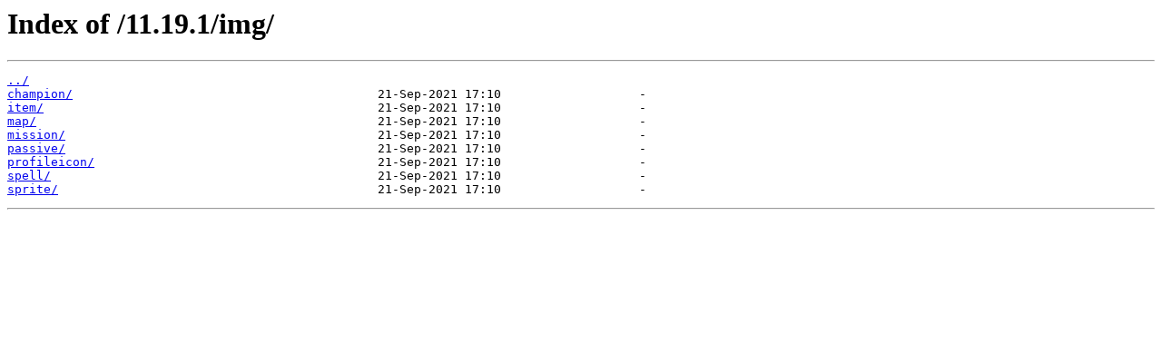

--- FILE ---
content_type: text/html
request_url: https://ddragon.canisback.com/11.19.1/img/
body_size: 275
content:
<html>
<head><title>Index of /11.19.1/img/</title></head>
<body bgcolor="white">
<h1>Index of /11.19.1/img/</h1><hr><pre><a href="../">../</a>
<a href="champion/">champion/</a>                                          21-Sep-2021 17:10                   -
<a href="item/">item/</a>                                              21-Sep-2021 17:10                   -
<a href="map/">map/</a>                                               21-Sep-2021 17:10                   -
<a href="mission/">mission/</a>                                           21-Sep-2021 17:10                   -
<a href="passive/">passive/</a>                                           21-Sep-2021 17:10                   -
<a href="profileicon/">profileicon/</a>                                       21-Sep-2021 17:10                   -
<a href="spell/">spell/</a>                                             21-Sep-2021 17:10                   -
<a href="sprite/">sprite/</a>                                            21-Sep-2021 17:10                   -
</pre><hr></body>
</html>
